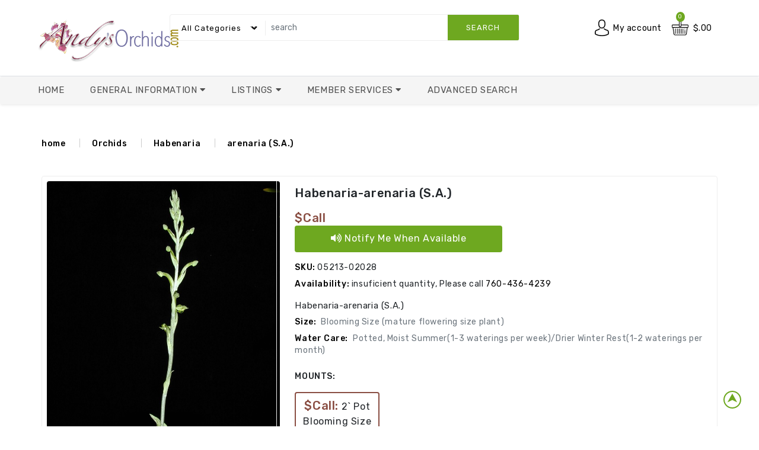

--- FILE ---
content_type: text/html
request_url: https://andysorchids.com/pictureframe.asp?picid=5213
body_size: 20736
content:
<!DOCTYPE html>
<html class="" lang="en">
   <head>
        <title>Andy's Orchids'</title>
        <meta charset="utf-8" />
        <meta name="viewport" content="width=device-width, initial-scale=1.0"/>
        <meta name="description" content= "Andy's Orchids cultivates exceptional-quality orchid species, and our shipping guarantees a safe arrival." />
        <!-- Favicon -->
        <link rel="shortcut icon" type="image/x-icon" href="assets/img/fab/Favicon.ico">
        <link rel="apple-touch-icon" sizes="57x57" href="assets/img/fab/apple-touch-icon-57x57.png">
        <link rel="apple-touch-icon" sizes="60x60" href="assets/img/fab/apple-touch-icon-60x60.png">
        <link rel="apple-touch-icon" sizes="72x72" href="assets/img/fab/apple-touch-icon-72x72.png">
        <link rel="apple-touch-icon" sizes="76x76" href="assets/img/fab/apple-touch-icon-76x76.png">
        <link rel="apple-touch-icon" sizes="114x114" href="assets/img/fab/apple-touch-icon-114x114.png">
        <link rel="apple-touch-icon" sizes="120x120" href="assets/img/fab/apple-touch-icon-120x120.png">
        <link rel="apple-touch-icon" sizes="144x144" href="assets/img/fab/apple-touch-icon-144x144.png">
        <link rel="apple-touch-icon" sizes="152x152" href="assets/img/fab/apple-touch-icon-152x152.png">
        <link rel="apple-touch-icon" sizes="180x180" href="assets/img/fab/apple-touch-icon-180x180.png">
        <link rel="icon" type="image/png" href="assets/img/fab/favicon-32x32.png" sizes="32x32">
        <link rel="icon" type="image/png" href="assets/img/fab/favicon-194x194.png" sizes="194x194">
        <link rel="icon" type="image/png" href="assets/img/fab/android-chrome-192x192.png" sizes="192x192">
        <link rel="icon" type="image/png" href="assets/img/fab/favicon-16x16.png" sizes="16x16">     
        <link rel="manifest" href="/manifest.json">
        <link rel="mask-icon" href="assets/img/fab/safari-pinned-tab.svg" color="#5bbad5">
        <meta name="msapplication-TileColor" content="#ffc40d">
        <meta name="msapplication-TileImage" content="assets/img/fab/mstile-144x144.png">
        <meta property="og:url" content="https://andysorchids.com/default.asp" />
        <meta property="og:type" content="website" />
        <meta property="og:title" content="Andy's Orchids - Species Specialist... seriously!" />
        <meta property="og:description" content="Thousands of beautiful and rare orchids. One of the world's most complete Collections of orchid species" />
        <meta property="og:image" content="http://andysorchids.com/assets/img/fab/logofacebook_1200x627.png" />

        <!-- bootstrap min-->
        <link rel="stylesheet" type="text/css" href="assets/css/bootstrap.min.css"/>
        <!-- fontawesome -->
        <link rel="stylesheet" type="text/css" href="assets/css/all.min.css" />
        <!--<link rel="stylesheet" type="text/css" href="assets/css/fontawesome.min.css" />-->
        <!-- OwlCarousel2 -->
        <link rel="stylesheet" type="text/css" href="assets/css/owl.carousel.css"/>
        <!-- animate -->
        <link rel="stylesheet" type="text/css" href="assets/css/animate.min.css"/>
        <link rel="stylesheet" type="text/css" href="assets/css/media.css"/>
        <!-- style -->
        <link rel="stylesheet" type="text/css" href="assets/css/style.css"/>
        <!-- responsive -->
        <link rel="stylesheet" type="text/css" href="assets/css/responsive.css"/>
        <!-- googleapis -->
        <link rel="preconnect" href="https://fonts.gstatic.com"/>
        <link href="https://fonts.googleapis.com/css2?family=Rubik:wght@300;400;500;600;700;800&display=swap" rel="stylesheet"/> 
        <!-- Andys
        <link rel="stylesheet" type="text/css" href="assets/css/default.css"/> -->
        <script type="application/ld+json">
            {
                "@context": {
                    "@vocab": "http://schema.org/"
                },
                "@graph": {
                    "@id": "https://andysorchids.com/",
                    "@type": "Organization",
                    "name": "Andy's Orchids",
                    "legalname": "Andy's Orchids, Inc",
                    "url": "https://andysorchids.com/",
                    "logo": "https://andysorchids.com/images/logo2.png",
                    "description": "Thousands of beautiful and rare orchids. One of the world's most complete Collections of orchid species",
                    "areaServed": [
                        {
                            "@type": "Country",
                            "name": "United States",
                            "sameAs": "https://en.wikipedia.org/wiki/United_States"
                        },
                        {
                            "@type": "Country",
                            "name": "PR",
                            "sameAs": "https://en.wikipedia.org/wiki/Puerto_Rico"
                        },
                        {
                            "@type": "Country",
                            "name": "VI",
                            "sameAs": "https://en.wikipedia.org/wiki/United_States_Virgin_Islands"
                        }
                    ],
                    "address": {
                        "@type": "PostalAddress",
                        "streetAddress": "734 Ocean View Ave.",
                        "addressLocality": "Encinitas",
                        "addressRegion": "CA",
                        "postalCode": "92024",
                        "addressCountry": "US"
                    },
                    "contactPoint": {
                        "@type": "ContactPoint",
                        "@id": "https://andysorchids.com/contact.asp",
                        "telephone": "+17604364239",
                        "email": "info@andysorchids.com",
                        "contactType": "Customer Service",
                        "availableLanguage": "en"
                    },
                    "sameAs": [
                        "https://www.facebook.com/andysorchids",
                        "https://www.instagram.com/andysorchids",
                        "https://www.youtube.com/channel/UC5KucCVxt1XoX5ETIYyTs6g"
                    ]
                }
            }

        </script>

        <meta name="keywords" content="Orchids, Orchid Supplies, Orchid species, orchid genus:Habenaria, orchid species:arenaria (S.A.), orchid origination:South Africa" />
        <link href="https://andysorchids.com/pictureframe.asp?picid=5213" rel="canonical" />

        <script type="application/ld+json">
        {
            "@context": "https://schema.org",
            "@type": "Product",
            "@id": "https://andysorchids.com?q=05213",  
            "name": "Habenaria-arenaria (S.A.)",
            "image": "http://andysorchids.com/images/species/5213Med.jpg",
            "description": "orchid species:Genus;Habenaria.  species;arenaria (S.A.). indigenous to;South Africa.  Habenaria-arenaria (S.A.)",
            "sku": "05213-02028",
            "mpn": "05213-02028",
            "brand": {
                "@type": "Organization",
                "name": "Andy's Orchids, Inc."
            },
            "offers": {
                "@type": "Offer",
                "url": "https://andysorchids.com/pictureframe.asp?picid=05213",
                "priceCurrency": "USD",
                "price": "28.00",
                "priceValidUntil": "2026-1-9",
                "itemCondition": "http://schema.org/NewCondition",
                "availability": "https://schema.org/InStock",
                "seller": {
                    "@type": "Organization",
                    "name": "Andy's Orchids, Inc."
                }
            }
        }
        </script>
        <link rel="stylesheet" type="text/css" href="assets/css/jquery-ui.min.css"/>

   </head>
<body>


<section>
    <!-- cart-model -->
    <div class="modal fade" id="cart_model" tabindex="-1" aria-hidden="true">
        <div class="modal-dialog ">
            <div class="modal-content">
                <div class="modal-header">
                    <div class="modal-title f_13 font-weight-bolder">Product successfully added to your shopping cart</div>
                    <button type="button" class="close" data-dismiss="modal" aria-label="Close">
                        <span aria-hidden="true">&times;</span>
                    </button>
                </div>
                <div class="modal-body">
                    <div class="row">
                        <div class="col-sm-4 col-xs-12 mb-3  ">
                            <img src="" class="fst-image mx-auto d-block img-fluid border rounded" alt="addedproduct" id="modcartimg">
                        </div>
                        <div class="col-sm-8 col-xs-12 ">
                            <h6 class="font-weight-bolder"><span id="modcarttitle"></span></h6>
                            <div class="font-weight-bolder pb-1">$<span id="modcartprice"></span></div>
                            <div class="font-weight-bolder f_13 pb-1">Mount: <span id="modcartmount"></span></div>
                            <div class="font-weight-bolder f_13 pb-1">Size: <span id="modcartsize"></span></div>
                            <div class="font-weight-bolder f_13 pb-1">Qty: <span id="modcartqty"></span></div>
                        </div>
                    </div>
                    <div class="row">
                        <div class=" col-12 ">
                            <div class="border rounded final_payment">
                                <div class="card-body  border-bottom">
                                    <p class="text-muted" id="modcarttqty">0 items</p>
                                    <div>
                                        <span class="font-weight-bolder">Subtotal</span>
                                        <span class="float-right font-weight-bolder" id="modcartsubt"></span>
                                    </div>
                                    <div>
                                        <span class="font-weight-bolder">Shipping</span>
                                        <span class="float-right font-weight-bolder" id="modcartShippingCost"></span>
                                    </div>
                                    <div>
                                        <span class="font-weight-bolder">Tax()</span>
                                        <span class="float-right font-weight-bolder" id="modcartTaxTotal"></span>
                                    </div>
                                    <div id="modcartdivdisc" style="display:none;">
                                        <span class="font-weight-bolder">Discounts</span>
                                        <span class="float-right font-weight-bolder" id="modcartDiscounts"></span>
                                    </div>
                                   <div class="card-body ">
                                      <div>
                                         <span class="font-weight-bolder ">Total</span>
                                         <span class="float-right font-weight-bolder " id="modcarttot"></span>
                                      </div>
                                   </div>
                                 <div>
                             </div>
                        </div>
                            </div>
                        </div>
                    </div>
                </div>
                <div class="modal-footer">
                    <a class="btn btn-primary mt-2 f_13 px-3 py-2 rounded" data-dismiss="modal">close</a>
                    <a href="cart.asp" class="btn btn-primary mt-2 f_13 px-3 py-2 rounded">View Cart</a>
                </div>
            </div>
        </div>
    </div>
    <!-- cart_model -->
    <!-- eye-model -->
    <div class="modal fade" id="eye_model" tabindex="-1" aria-hidden="true">
        <div class="modal-dialog modal-lg  modal-dialog-centered">
            <div class="modal-content">
                <div class="modal-header">
                    <button type="button" class="close" data-dismiss="modal" aria-label="Close">
                        <span aria-hidden="true">&times;</span>
                    </button>
                </div>
                <div class="modal-body">
                    <div class="row">
                        <div class="col-sm-5 col-12">
                            <a href="#" id="modeyehlnk1" >
                                <img src="assets/img/product/product_13.jpg" class="fst-image mx-auto d-block img-fluid border rounded" alt="product_13" id="modeyehimg">
                            </a>
                        </div>
                        <div class="col-sm-7 col-12">
                            <h5 class="border-bottom me_name" id="modeyehtitle">Epidendrum-Species Aff Marsupiale</h5>
                            <div class="font-weight-bolder border-bottom me_price"><span id="modeyehretl">$19.12</span></div>
                            <div class="my-2 border-bottom me_des"><span id="modeyehlin1">line one</span></div>
                            <div class="my-2 border-bottom me_des"><span id="modeyehlin2">line two</span></div>
                            <div><span><a class="btn btn-primary primary mt-3" onclick="" id="modeyebadd">add to cart</a></span></div>
                            <div class="my-2 border-bottom me_des"><a href="#" id="modeyehlnk2">Details</a></div>
                        </div>
                    </div>
                </div>
            </div>
        </div>
    </div>
    <!-- eye_model -->
    <!-- compare-model -->
    <div class="modal fade" id="compare_model" tabindex="-1" aria-hidden="true">
        <div class="modal-dialog modal-lg  modal-dialog-centered">
            <div class="modal-content ">
                <div class="modal-header">
                    Compare Items
                    <button type="button" class="close" data-dismiss="modal" aria-label="Close">
                        <span aria-hidden="true">&times;</span>
                    </button>
                </div>
            <div class="modal-body">
                <img src="assets/img/andypicks.png" alt="andy's picks" style="height:59px;width:60px;"/>
                <h5>Compare list updated!</h5>
                <p class="text-muted font-weight-bolder">Product successfully added for product comparison!</p>
            </div>
            <div class="modal-footer">
                <a href="compare.asp" class="btn btn-primary">Go to Compare</a>
            </div>
            </div>
        </div>
    </div>
    <!-- compare_model -->
    <!-- heart-model -->
    <div class="modal fade" id="heart_model" tabindex="-1" aria-hidden="true" aria-labelledby="added to wishlist">
        <div class="modal-dialog modal-dialog-centered">
            <div class="modal-content ">
                <div class="modal-header">
                    <button type="button" class="close" data-dismiss="modal" aria-label="Close">
                        <span aria-hidden="true">&times;</span>
                    </button>
                </div>
                <div class="modal-body text-center">
                    <p class="checked"></p>
                    <p class="text-muted font-weight-bolder">your wishlist has been updated.</p>
                    <div class="text-danger font-weight-bolder"><a href="wishlist.asp">Go to wishlist</a></div>
                </div>
            </div>
        </div>
    </div>
    <!-- heart_model -->
    <!-- add to wishlist -->
    <div class="modal fade" id="wish_model" tabindex="-1" aria-labelledby="add to wishlist" aria-hidden="true">
        <div class="modal-dialog modal-lg modal-dialog-centered">
            <div class="modal-content">
                <div class="modal-header">
                    <button type="button" class="close" data-dismiss="modal" aria-label="Close">
                        <span aria-hidden="true">&times;</span>
                    </button>
                </div>

                <div class="modal-body">
                    <img src="assets/img/andypicks.png" alt="andy's picks" style="height:59px;width:60px;"/>Please login to add products to your wishlist(s)
                </div>
                <div class="modal-footer">
                    
                    <a href="login.asp?t=l&nxturl=/pictureframe.asp?picid=5213" class="btn btn-primary">Sign In</a>
                    <a href="login.asp?t=r&nxturl=/pictureframe.asp?picid=5213" class="btn btn-primary">Register</a>
                </div>

            </div>
        </div>
    </div>
    <!-- add to wishlist -->
    <!-- ask about product -->
    <div class="modal fade" id="question_Modal" tabindex="-1" aria-labelledby="exampleModalLabel" aria-hidden="true">
        <div class="modal-dialog">
            <div class="modal-content">
                <div class="modal-header">
                    <h5 class="modal-title " id="exampleModalLabel">Product Information Request</h5>
                    <button type="button" class="close" data-dismiss="modal" aria-label="Close">
                        <span aria-hidden="true">&times;</span>
                    </button>
                </div>

                <div class="modal-body">
                    <img src="assets/img/andypicks.png" alt="andy's picks" style="height:59px;width:60px;"/>Please sign in for product inquiries
                </div>
                <div class="modal-footer">
                    <a href="login.asp?t=l&nxturl=/pictureframe.asp?picid=5213" class="btn btn-primary">Sign In</a>
                    <a href="login.asp?t=r&nxturl=/pictureframe.asp?picid=5213" class="btn btn-primary">Register</a>
                </div>

            </div>
        </div>
    </div>
    <!-- ask about product -->
    <!-- Message -->
    <div class="modal fade" id="mssg_model" tabindex="-1" aria-labelledby="warning" aria-hidden="true">
        <div class="modal-dialog modal-lg modal-dialog-centered">
            <div class="modal-content">
                <div class="modal-header">
                    <button type="button" class="close" data-dismiss="modal" aria-label="Close">
                        <span aria-hidden="true">&times;</span>
                    </button>
                </div>
                <div class="modal-body">
                    <img src="assets/img/andypicks.png" alt="andy's picks" style="height:59px;width:60px;"/>
				 <span id='modmssg'></span>
                </div>
                <div class="modal-footer">
                    <a class="btn btn-primary mt-2 f_13 px-3 py-2 rounded" data-dismiss="modal">close</a>
                </div>
            </div>
        </div>
    </div>
    <!-- Message -->
    <!-- sign-model -->
    <div class="modal fade" id="sign_model" tabindex="-1" aria-hidden="true">
        <div class="modal-dialog modal-lg  modal-dialog-centered">
            <div class="modal-content">
                <div class="modal-header">
                    <button type="button" class="close" data-dismiss="modal" aria-label="Close">
                        <span aria-hidden="true">&times;</span>
                    </button>
                </div>
                <div class="modal-body">
                    <div class="row">
                        <div class="col-sm-5 col-12">
                            <a href="#" id="modsgnhlnk1" >
                                <img src="images/species/6106lrg.jpg" class="fst-image mx-auto d-block img-fluid border rounded" alt="product_13" id="modsgnhimg">
                            </a>
                        </div>
                        <div class="col-sm-7 col-12">
                            <h5 class="border-bottom me_name" id="modsgnhtitle">Epidendrum-Species Aff Marsupiale</h5>
                            <div class="font-weight-bolder border-bottom me_price"><span id="modsgnhretl">$19.12</span></div>
                            <div class="my-2 border-bottom me_des"><span id="modsgnhlin1">line one</span></div>
                            <div class="my-2 border-bottom me_des"><span id="modsgnhlin2">line two</span></div>
                            <div><span><a class="btn btn-primary primary mt-3" onclick="" id="modsgnbadd">add to cart</a></span></div>
                            <div class="my-2 border-bottom me_des"><a href="#" id="modsgnhlnk2">Details</a></div>
                        </div>
                    </div>
                </div>
                <div class="modal-footer">
                    <a href="login.asp?t=l&nxturl=/pictureframe.asp?picid=5213" class="btn btn-primary">Sign In</a>
                    <a href="login.asp?t=r&nxturl=/pictureframe.asp?picid=5213" class="btn btn-primary">Register</a>
                </div>
            </div>
        </div>
    </div>
    <!-- eye_model -->

</section>

    <div class="preloader"></div>
    <!-- header area -->
    <header>
        <!-- topbar-outer py-2 border-bottom<-->
        <!-- second row -->
        <div class="header-top py-4 border-bottom sticky-md-top">
            <div class="header-top-container">
                <div class="row header_row">
                    <div class="col-xl-2 col-lg-2 col-6  head-logo pl-md-0">
                        <div class="text-start header-top-left pt-2"><a href="default.asp"><img src="assets/img/logo.png" class="img-responsive img" alt="logo"></a></div>
                    </div>
                    <!-- col-xl-2 col-lg-2 col-md-2 col-sm-3 head-logo -->
                    <div class="col-xl-10 col-lg-10 col-6  head-search">
                        <div class="d-flex navbar">
                            <div class="input-class text-start col-xl-8 col-lg-7 col-md-12  ">
                                <div class="between-header border border-danger rounded mb-0 head-left">
                                    <form action="quicksearch.asp?frse=hd" method='post' id='freSearch' name='freSearch' role="search">
                                    <select class="select-menu form-select " id="hdFamily" name="hdFamily"> 
                                        <option value="Any">all categories</option>
                                        <option value="Orchids">Orchids</option>
                                        <option value="Plants">Other Plants</option>
                                        <option value="Supplies">Supplies</option>
                                    </select>
                                    <div class="input-group">
                                        <input type="text" placeholder="search" class="form-control" aria-label="search" aria-describedby="button-addon2" id='hdsearch' name='hdsearch' >
                                        <div class="input-group-btn">
                                            <button type="submit" class="btn btn-danger text-uppercase font-weight-normal">search</button>
                                        </div>
                                    </div>
                                    </form>
                                </div>
                                <!-- between-header text-start col-sm-8 head-left border border-danger rounded mb-0 -->
                            </div>
                            <div class="col-xl-4 col-lg-5 head-right text-right">
                                <ul class="top_cart">
                                    <li class="dropdown right1 md_acc md_acco">
                                       <span class="account-block"></span>
                                        <a class="my_account"

                                           
                                            href="/login.aspx?t=l&nxturl=/pictureframe.asp?picid=5213">My account
                                           
                                        <span class="dropdown-toggle" role="menu" data-toggle="dropdown" aria-haspopup="true" aria-expanded="false"></span>                                          
                                           </a>

                                       <span class="dropdown-menu r_menu dropdown-menu-right">

                                           <a class="dropdown-item font-weight-bolderer" href="login.asp?t=l&nxturl=/pictureframe.asp?picid=5213">Login</a>
                                           <a class="dropdown-item font-weight-bolderer" href="login.asp?t=r&nxturl=/pictureframe.asp?picid=5213">Register</a>

                                       </span>
                                   </li>
                                    <!--<li class="d-lg-none d-md-inline-block user">
                                    <div class="head_ border rounded bg-white text-start">
                                       <a class=" md_login" href="#"></a>
                                    </div>
                                    </li> -->

                                    <li class="dropdown d-inline-block my-cart md_acco">
                                        <a href="cart.asp" class="cart-qty">
                                            <span class="cart-contents"></span>
                                            <span class="d-lg-inline-block d-md-none d-sm-none d-none align-middle font-weight-bolderer"></span>
                                            <span class="price_cart d-md-inline-block align-middle font-weight-bolderer" id="hedcartqty">0</span>
                                        </a>
                                 <!--       <a href="cart.asp" class="cart-qty"> -->
                                            <span class="dropdown-toggle Price-amount" role="menu" data-toggle="dropdown" aria-haspopup="true" aria-expanded="false" id="hedcarttot">
                                                $.00
                                            </span>
                                 <!--       </a>    -->

                                    </li>
                                </ul>
                            </div>
                            <!-- col-sm-4 head-right text-right -->
                        </div>
                        <!-- row -->
                    </div>
                    <!-- col-xl-10 col-lg-10 col-md-10 col-sm-12 col-12 head-search -->
                </div>
                <!-- row -->
            </div>
            <!--  container  -->
        </div>
        <!-- header-top py-4 border-bottom-->
        <!-- third row -->
        <!-- third row -->
        <div class="header_bottom shadow-sm rounded d-md-none d-sm-none d-none d-lg-block">
            <div class="">
                <div class="row">
                    <div class="col-lg-12 text-start">
                        <ul class="main-menu navbar">
                            <li><a href="default.asp">Home</a></li>
                            <li>
                                <a class="dropdown-toggle" href="#" role="button" data-toggle="dropdown" aria-expanded="false">General Information&nbsp;<span class="float-right"><i class="fa fa-caret-down"></i></span></a>
                                <ul class="dropdown-menu all-page-drop">
                                     <li><a class="dropdown-item font-weight-bolderer" href='AndysShop.asp'>Shopping OnLine</a></li>
                                     <li><a class="dropdown-item font-weight-bolderer" href='ordrinfo.asp'>Order Information</a></li>
                                     <li><a class="dropdown-item font-weight-bolderer" href='tagkey.asp'>Tag Key</a></li>
                                     <li><a class="dropdown-item font-weight-bolderer" href='events.asp'>Events Calendar</a></li>
                                     <li><a class="dropdown-item font-weight-bolderer" href='contact.asp'>How to reach us</a></li>
                                     <li><a class="dropdown-item font-weight-bolderer" href='Andytips.asp'>Cultural Tips</a></li>
                                     <li><a class="dropdown-item font-weight-bolderer" href='emplist.asp'>Job Opportunities</a></li>
                                </ul>
                            </li>
                            <li class="dropdown mega_menu m1 level-1 font-weight-bolderer">
                                <a class="dropdown-toggle" href="#" role="button" data-toggle="dropdown" aria-expanded="false">Listings&nbsp;<span class="float-right"><i class="fa fa-caret-down"></i></span></a>
                                <ul class="dropdown-menu">
                                    <li>
                                        <ul class="row mx-0">
                                            <li class="mg_menu col-lg-4 col-md-12 ">
                                                <ul>
                                                    <li><a class="dropdown-item font-weight-bolderer" href='genlist.asp'>Genus List</a></li>
                                                    <li><a class="dropdown-item font-weight-bolderer" href="category.asp">Top Categories</a></li>
                                                    <li><a class="dropdown-item font-weight-bolderer" href="bestsellers.asp">Best Sellers</a></li>
                                                    <li><a class="dropdown-item font-weight-bolderer" href='specials.asp'>Great Specials</a></li>
                                                </ul>
                                            </li>
                                            <li class="mg_menu col-lg-4 col-md-12">
                                                <ul>
                                                    <li><a class="dropdown-item font-weight-bolderer" href="searchresults.asp?fragrant=1">Fragrant</a></li>
                                                    <li><a class="dropdown-item font-weight-bolderer" href='searchresults.asp?miniature=1'>Miniatures</a></li>
                                                    <li><a class="dropdown-item font-weight-bolderer" href="searchresults.asp?Easy_Grower=1">Easy Growers</a></li>
                                                    <li><a class="dropdown-item font-weight-bolderer" href='compare.asp'>Compare Items</a></li>
                                                </ul>
                                            </li>

                                        </ul>
                                    </li>
                                </ul>
                            </li>
                            <li>
                                <a class="dropdown-toggle" href="#" role="button" data-toggle="dropdown" aria-expanded="false">Member Services&nbsp;<span class="float-right"><i class="fa fa-caret-down"></i></span></a>
                                <ul class="dropdown-menu all-page-drop">  
                                      <li><a class="dropdown-item font-weight-bolderer" href='MaintInfo.asp'>My Profile</a></li>                                   
                                     <li><a class="dropdown-item font-weight-bolderer" href='orderlist.asp'>Order Status</a></li>
                                     <li><a class="dropdown-item font-weight-bolderer" href='Wishlist.asp'>My Wishlists</a></li>
                                     <li><a class="dropdown-item font-weight-bolderer" href='wishfind.asp'>Find a Wish</a></li>
                                </ul>
                            </li>

                            <li><a href="powersearch.asp">Advanced Search</a></li>

                        </ul>
                    </div>
                    <!-- col-lg-12 text-start -->
                </div>
                <!-- row -->
            </div>
            <!-- container  -->
        </div>
        <!-- header_bottom shadow-sm rounded  -->
    </header>
    <!-- header -->
    <!-- header area end -->

    <!-- vertical menu and slider -->
    <div id="home_vertical_menu" class="menu_slider ">
        <div class="row ">
            <div class="col-lg-3 vertical_menu ">
                <div class="v_menu bg-white rounded">
                    <div class="cat_menu bg-warning rounded-top"><a href="#" class="pe-auto text-uppercase d-md-none d-sm-none d-none d-lg-block font-weight-bolder"><i class="fas fa-bars"></i>all categories</a></div>
                    <div class="navbar-header d-xl-none d-lg-none">
                        <button type="button" class="btn-navbar navbar-toggle" onclick="openNav()" data-toggle="collapse" data-target=".navbar-ex1-collapse"><i class="fas fa-bars" style="font-size:24px"></i></button>
                    </div>
                    <div id="mySidenav" class="sidenav  ">
                        <div class="close-nav d-xl-none d-lg-none">
                            <span class="categories"><i class="fa fa-bars"></i>&nbsp;Menu</span>
                            <a href="javascript:void(0)" class="closebtn pull-right" onclick="closeNav()"><i class="fas fa-times"></i></a>
                        </div>
                        <ul class="vertical_main_menu h_menu navbar navbar-nav">
                            <li><a href="default.asp"><div><i class="fas fa-home"></i>&nbsp;Home<span class="float-right"><i class="fa fa-caret-right"></i></span></div></a></li>
                            <li><a href="powersearch.asp"><div><i class="fas fa-search-plus"></i>&nbsp;Advanced Search<span class="float-right"><i class="fa fa-caret-right"></i></span></div></a></li>
                            <li>
                                <a class="dropdown-toggle" role="button" data-toggle="dropdown" data-bs-toggle="dropdown" aria-expanded="false">
                                   <div><i class="fas fa-info float-left"></i>&nbsp;General Information<i class="fa fa-caret-down float-right"></i></div>
                                </a>
                                <ul class="dropdown-menu">
                                     <li><a class="dropdown-item font-weight-bolderer" href='AndysShop.asp'>Shopping OnLine</a></li>
                                     <li><a class="dropdown-item font-weight-bolderer" href='ordrinfo.asp'>Order Information</a></li>
                                     <li><a class="dropdown-item font-weight-bolderer" href='tagkey.asp'>Tag Key</a></li>
                                     <li><a class="dropdown-item font-weight-bolderer" href='events.asp'>Events Calendar</a></li>
                                     <li><a class="dropdown-item font-weight-bolderer" href='contact.asp'>How to reach us</a></li>
                                     <li><a class="dropdown-item font-weight-bolderer" href='Andytips.asp'>Cultural Tips</a></li>
                                     <li><a class="dropdown-item font-weight-bolderer" href='emplist.asp'>Job Opportunities</a></li>
                                </ul>
                            </li>
                            <li class="dropdown mega_menu level-1 font-weight-bolderer">
                                <a class="dropdown-toggle" role="button" data-toggle="dropdown" data-bs-toggle="dropdown" aria-expanded="false"><div><i class="fas fa-list"></i>&nbsp;Listings&nbsp;<span class="float-right mt-1"><i class="fa fa-caret-down"></i></span></div></a>
                                <ul class="dropdown-menu">
                                        <li><a class="dropdown-item font-weight-bolderer border-bottom" href='genlist.asp'>Genus List</a></li>
                                        <li><a class="dropdown-item font-weight-bolderer" href="category.asp">Top Categories</a></li>
                                        <li><a class="dropdown-item font-weight-bolderer" href="bestsellers.asp">Best Sellers</a></li>
                                        <li><a class="dropdown-item font-weight-bolderer" href='specials.asp'>Great Specials</a></li>

                                        <li><a class="dropdown-item font-weight-bolderer" href='searchresults.asp?fragrant=1'>Fragrant</a></li>
                                        <li><a class="dropdown-item font-weight-bolderer" href='searchresults.asp?miniature=1'>Miniatures</a></li>
                                        <li><a class="dropdown-item font-weight-bolderer border-bottom" href="searchresults.asp?easy_grower=1">Easy Growers</a></li>
                                        <li><a class="dropdown-item font-weight-bolderer" href='compare.asp'>Compare Items</a></li>
                                </ul>
                            </li>
                            <li>
                                <a class="dropdown-toggle" role="button" data-toggle="dropdown" data-bs-toggle="dropdown" aria-expanded="false"><div><i class="fas fa-user-cog"></i>&nbsp;Member Services&nbsp;<span class="float-right"><i class="fa fa-caret-down"></i></span></div></a>
                                <ul class="dropdown-menu all-page-drop">        
                                     <li><a class="dropdown-item font-weight-bolderer" href='MaintInfo.asp'>My Profile</a></li>                                    
                                     <li><a class="dropdown-item font-weight-bolderer" href='orderlist.asp'>Order Status</a></li>
                                     <li><a class="dropdown-item font-weight-bolderer" href='Wishlist.asp'>My Wishlists</a></li>
                                     <li><a class="dropdown-item font-weight-bolderer" href='wishfind.asp'>Find a Wish</a></li>
                                </ul>
                            </li>

                        </ul>
                    </div>
                </div>
                <!-- v_menu bg-white rounded -->
            </div>
        </div>
        <!-- row -->
    </div>
    <!-- container mt-4 -->
    <!-- vertical menu and slider end -->

    <!-- shipping -->
    <div class="modal fade" id="shippingModal" tabindex="-1" aria-hidden="true">
        <div class="modal-dialog modal-lg  modal-dialog-centered">
            <div class="modal-content ">
                <div class="modal-header">
                    A Word About Shipping
                    <button type="button" class="close" data-dismiss="modal" aria-label="Close"><span aria-hidden="true">&times;</span></button>
                </div>
            <div class="modal-body">
                <img src="assets/img/andypicks.png" alt="andy's picks" style="height:59px;width:60px;"/>
                    <ul>
                        <li>We only ship to the U.S. and its territories.</li>
                        <li>Hawaii customers - include import permit, and add $35 for phyto certificate.</li>
                        <li>Orders destined for Alaska, Hawaii, Puerto Rico and other U.S. territories please call 760-436-4239 or email us at 
                            <a href="mailto:CustomerService@Andysorchids.com">CustomerService@Andysorchids.com</a> for further details as shipping charges and methods will vary. 
                            We generally use USPS to ship orders to these destinations.</li>
                    </ul>

            </div>
            <div class="modal-footer">
                <a class="btn btn-primary mt-2 f_13 px-3 py-2 rounded" data-dismiss="modal">close</a>
            </div>

            </div>
        </div>
    </div>
    <!-- shipping -->
    <!-- Notify me when available -->
    <div id="NotifyModal" class="modal fade" role="dialog" tabindex="-1">
        <div class="modal-dialog modal-lg modal-dialog-centered" role="document">
            <div class="modal-content">
                <div class="modal-header">
                    <h4 class="font-weight-bold"><img src="assets/img/andypicks.png" alt="andy's picks" style="height:59px;width:60px;"/>Notify Me When Available</h4>
                    <button type="button" class="close" data-dismiss="modal" aria-label="Close"><span aria-hidden="true">&times;</span></button>
                </div>

                <div class="modal-body">
                    Please login for notifications of item availability.
                </div>
                <div class="modal-footer">
                    <a href="login.asp?t=l&nxtURL=pictureframe.asp%3FPicId=5213" class="btn btn-primary">Sign In</a>
                    <a href="login.asp?t=r&nxtURL=pictureframe.asp%3FPicId=5213" class="btn btn-primary">Register</a>
                </div>

<!--                <div class="modal-footer">
                    <a class="btn btn-primary mt-2 f_13 px-3 py-2 rounded" data-dismiss="modal">close</a>
                </div>-->
            </div>
        </div>
    </div>
    <!-- Notify me when available -->
    <div class="modal fade" id="NotDoneModal" tabindex="-1" aria-hidden="true">
        <div class="modal-dialog modal-lg  modal-dialog-centered">
            <div class="modal-content ">
                <div class="modal-header">
                    Notify Me When Available
                    <button type="button" class="close" data-dismiss="modal" aria-label="Close"><span aria-hidden="true">&times;</span></button>
                </div>
            <div class="modal-body">
                <img src="assets/img/andypicks.png" alt="andy's picks" style="height:59px;width:60px;"/>
                    <ul>
                        <li>Your request has been noted. We'll be in touch.</li>
                        <li>Thank you.</li>
                    </ul>

            </div>
            <div class="modal-footer">
                <a class="btn btn-primary mt-2 f_13 px-3 py-2 rounded" data-dismiss="modal">close</a>
            </div>
            </div>
        </div>
    </div>
    <!-- Miniature -->
    <div class="modal fade" id="Miniature_modal" tabindex="-1" aria-labelledby="warning" aria-hidden="true">
        <div class="modal-dialog modal-lg modal-dialog-centered">
            <div class="modal-content">
                <div class="modal-header">
                    <button type="button" class="close" data-dismiss="modal" aria-label="Close">
                        <span aria-hidden="true">&times;</span>
                    </button>
                </div>
                <div class="modal-body">
                    <img src="assets/img/andypicks.png" alt="explanation" style="height:59px;width:60px;"/>
				    <span>
                        <br />In the world of orchids, "miniature" refers to varieties that are smaller in size compared to standard orchids. This can apply to the overall size of the plant, as well as the size of its flowers. Miniature orchids are often characterized by their compact growth, which makes them ideal for small spaces or for enthusiasts who want to grow multiple orchids without requiring a lot of room.<br/>For example, miniature Phalaenopsis orchids are popular because they retain the same beautiful flowers and characteristics of standard Phalaenopsis orchids but in a more compact form. Their leaves, stems, and blooms are all smaller, yet they still offer a striking display.<br/>Whether you're an experienced orchid grower or just getting started, miniature orchids are a delightful and manageable addition to any collection.
				    </span>
                </div>
                <div class="modal-footer">
                    <a class="btn btn-primary mt-2 f_13 px-3 py-2 rounded" data-dismiss="modal">close</a>
                </div>
            </div>
        </div>
    </div>
    <!-- Miniature -->
    <!-- Fragrant -->
    <div class="modal fade" id="Fragrant_modal" tabindex="-1" aria-labelledby="warning" aria-hidden="true">
        <div class="modal-dialog modal-lg modal-dialog-centered">
            <div class="modal-content">
                <div class="modal-header">
                    <button type="button" class="close" data-dismiss="modal" aria-label="Close">
                        <span aria-hidden="true">&times;</span>
                    </button>
                </div>
                <div class="modal-body">
                    <img src="assets/img/andypicks.png" alt="explanation" style="height:59px;width:60px;"/>
				    <span>
                        <br />When an orchid is described as "fragrant," it means that the orchid emits a pleasant scent. This fragrance can vary greatly in intensity and type, ranging from subtle and delicate to strong and intoxicating. Different orchid species produce a variety of fragrances, often resembling familiar scents such as citrus, vanilla, chocolate, or even spices.<br/>For instance, the Cattleya orchid is renowned for its sweet and often strong fragrance, which is why it's sometimes called the "Queen of Orchids." Another example is the Oncidium Sharry Baby, often referred to as the "chocolate orchid" because its blooms give off a delightful chocolate scent.<br />Fragrant orchids add an extra sensory dimension to the beauty of their flowers, making them a popular choice among orchid enthusiasts.
				    </span>
                </div>
                <div class="modal-footer">
                    <a class="btn btn-primary mt-2 f_13 px-3 py-2 rounded" data-dismiss="modal">close</a>
                </div>
            </div>
        </div>
    </div>
    <!-- Fragrant -->
    <!-- Easy-Grower -->
    <div class="modal fade" id="Easy-Grower_modal" tabindex="-1" aria-labelledby="warning" aria-hidden="true">
        <div class="modal-dialog modal-lg modal-dialog-centered">
            <div class="modal-content">
                <div class="modal-header">
                    <button type="button" class="close" data-dismiss="modal" aria-label="Close">
                        <span aria-hidden="true">&times;</span>
                    </button>
                </div>
                <div class="modal-body">
                    <img src="assets/img/andypicks.png" alt="explanation" style="height:59px;width:60px;"/>
				    <span>
                        <br />When an orchid is described as an "easy-grower," it means that the orchid is relatively simple to care for and maintain compared to other, more finicky varieties. Easy-grower orchids are ideal for beginners or those who may not have a lot of experience with orchid cultivation. These orchids generally have fewer specific requirements and are more forgiving of common mistakes, such as improper watering or light conditions.<br/>For example, Phalaenopsis (also known as the moth orchid) is often considered an easy-grower. It thrives in typical household conditions, does well in indirect light, and has a straightforward watering schedule. Another easy-grower is the Paphiopedilum (also known as the lady slipper orchid), which can tolerate lower light levels and has fewer pest issues.<br/>Easy-grower orchids make it easier to enjoy the beauty and elegance of these fascinating plants without the stress of demanding care routines.
				    </span>
                </div>
                <div class="modal-footer">
                    <a class="btn btn-primary mt-2 f_13 px-3 py-2 rounded" data-dismiss="modal">close</a>
                </div>
            </div>
        </div>
    </div>
    <!-- Easy-Grower -->
    <!-- Jewel -->
    <div class="modal fade" id="Jewel_modal" tabindex="-1" aria-labelledby="warning" aria-hidden="true">
        <div class="modal-dialog modal-lg modal-dialog-centered">
            <div class="modal-content">
                <div class="modal-header">
                    <button type="button" class="close" data-dismiss="modal" aria-label="Close">
                        <span aria-hidden="true">&times;</span>
                    </button>
                </div>
                <div class="modal-body">
                    <img src="assets/img/andypicks.png" alt="explanation" style="height:59px;width:60px;"/>
				    <span>
                        <br />Jewel Orchids are those revered not for their flowers, but for their stunning, intricate foliage. These orchids are often called "jewel orchids" because their leaves have unique patterns and colors that make them look like precious gems.<br/>One popular example is the Cynorkis-gibbosa with an extremely unusual flower shape and growth habit to match its fascinating color pattern or the Ludisia discolor, Its leaves are velvety with beautiful, intricate veins that can be white, pink, or gold. or the Macodes petola, whose leaves have striking, lightning-like patterns.<br/>Jewel orchids are typically grown for their decorative leaves, which can add a touch of elegance and beauty to any indoor space. They are relatively easy to care for and can thrive in low-light conditions, making them a favorite among houseplant enthusiasts.
				    </span>
                </div>
                <div class="modal-footer">
                    <a class="btn btn-primary mt-2 f_13 px-3 py-2 rounded" data-dismiss="modal">close</a>
                </div>
            </div>
        </div>
    </div>
    <!-- Jewel -->
    <!-- Vivarium -->
    <div class="modal fade" id="Vivarium_modal" tabindex="-1" aria-labelledby="warning" aria-hidden="true">
        <div class="modal-dialog modal-lg modal-dialog-centered">
            <div class="modal-content">
                <div class="modal-header">
                    <button type="button" class="close" data-dismiss="modal" aria-label="Close">
                        <span aria-hidden="true">&times;</span>
                    </button>
                </div>
                <div class="modal-body">
                    <img src="assets/img/andypicks.png" alt="explanation" style="height:59px;width:60px;"/>
				    <span>
                        <br />A "vivarium" is an enclosed environment used for keeping and raising living organisms, typically plants and animals. When it comes to orchids, a vivarium can be an ideal setting to grow certain types of orchids that thrive in controlled environments with high humidity and stable temperatures.<br/>Orchids grown in a vivarium benefit from the ability to closely control their microclimate, which can include factors such as light, temperature, humidity, and air circulation. This setup is particularly beneficial for orchids that come from tropical or subtropical regions and require specific conditions to thrive.<br/>In a vivarium, you can create a naturalistic environment that mimics the orchid`s native habitat, complete with features like:<br/>- **Misting systems**: to maintain high humidity levels.<br/>- **Artificial lighting**: to provide the right spectrum and intensity of light.<br/>- **Ventilation systems**: to ensure adequate air circulation and prevent mold or mildew.<br/>- **Natural substrates**: such as sphagnum moss, bark, or charcoal to simulate the orchid`s growing medium.<br/>Growing orchids in a vivarium can be a rewarding experience, allowing you to appreciate these beautiful plants in a setting that supports their health and growth.
				    </span>
                </div>
                <div class="modal-footer">
                    <a class="btn btn-primary mt-2 f_13 px-3 py-2 rounded" data-dismiss="modal">close</a>
                </div>
            </div>
        </div>
    </div>
    <!-- Vivarium -->
    <!-- Micro-Mini -->
    <div class="modal fade" id="Micro-Mini_modal" tabindex="-1" aria-labelledby="warning" aria-hidden="true">
        <div class="modal-dialog modal-lg modal-dialog-centered">
            <div class="modal-content">
                <div class="modal-header">
                    <button type="button" class="close" data-dismiss="modal" aria-label="Close">
                        <span aria-hidden="true">&times;</span>
                    </button>
                </div>
                <div class="modal-body">
                    <img src="assets/img/andypicks.png" alt="explanation" style="height:59px;width:60px;"/>
				    <span>
                        <br />A "micro-mini" orchid refers to an extremely small variety of orchid, even smaller than miniature orchids. These tiny orchids have compact growth habits and very small flowers and leaves. They are perfect for growers who have limited space or who want to create intricate, detailed orchid displays.<br/>One example of a micro-mini orchid is the Platystele genus. Some species in this genus have flowers that are so small they are almost microscopic! Another example is the Lepanthes genus, which includes orchids with delicate, tiny flowers and leaves that can add a unique charm to any collection.<br/>Micro-mini orchids are often favored by enthusiasts who appreciate the delicate beauty and intricate details of these diminutive plants. They can be grown in terrariums or other controlled environments where their tiny size can be showcased effectively.<br/>These little wonders can be a delightful addition to any orchid collection.
				    </span>
                </div>
                <div class="modal-footer">
                    <a class="btn btn-primary mt-2 f_13 px-3 py-2 rounded" data-dismiss="modal">close</a>
                </div>
            </div>
        </div>
    </div>
    <!-- Micro-Mini -->


    <!-- single product header area -->
<div id="single_product" class="single_product_page animate__animated animate__fadeInUp">
    <div class="sp_header bg-white p-3">
        <div class="container custom_container">
            <div class="row">
                <div class="col-12">
                    <ul>
                        <li class="d-inline-block font-weight-bolder"><a href="default.asp">home</a></li>
                        <li class="d-inline-block hr_ font-weight-bolder"><a href="genlist.asp">Orchids</a></li>
                        <li class="d-inline-block hr_ font-weight-bolder"><a href="searchresults.asp?genus=Habenaria">Habenaria</a></li>
                        <li class="d-inline-block hr_ font-weight-bolder"><a href="#">arenaria (S.A.)</a></li>
                    </ul>
                </div>
            </div>
        </div>
    </div>


    <div class="container sp_pro_container pt-2">

        <div class="row sh_page bg-white rounded border py-2">
            <div class="col-xl-4 col-lg-6 col-md-6 col-12 sp_left_product px-2">
                <div id="content" class="page-content">
                    <div class="row">
                        <div class="col-lg-12 col-md-12 col-sm-12 col-12 sp_zoom_pro mb-5">
                            <img id="zoom_03" src="images/species/5213lrg.jpg" class="rounded img-fluid js-product-cover" data-zoom-image="images/species/5213lrg.jpg" alt="Habenaria arenaria (S.A.)" />
                        </div>
                        <div class="col-lg-12 col-md-12 col-sm-12 col-12 sp_muti_pro">
                            <div id="gallery_02" class="row owl-carousel owl-theme">
                                
                            </div>
                        </div>
                    </div>
                </div>
            </div>


            <div class="col-xl-8 col-lg-6 col-md-6 col-12 sp_right_product pl-lg-3 pl-2 pr-2">
                <div class="sp_ri_leftpart">
                    <div class="sp_product_detail">
                        <h1 class=""><a >Habenaria-arenaria (S.A.)</a></h1>
                        <span>
                            <span id="f_price" class="sp_price_red font-weight-bold">$Call</span>
                            <span id="f_pricea" class="text-muted" style="text-decoration: line-through;"></span>

                            <span  id="notifmod" style="display:block;">
                                <a class="btn btn-primary primary" data-toggle="modal" data-target="#NotifyModal"><i class="fas fa-volume-up"></i>  Notify Me When Available</a></span>
                        </span>
                        <div class="sp_add_info my-3">
                            <ul>
                                <li class="sku my-2">
                                    <span class="text-uppercase font-weight-bolder tags-title">sku:</span>
                                    <span id="f_catalog">05213-02028</span>
                                </li>
                                <li class="availability my-2">
                                    <span class="font-weight-bolder tags-title">Availability:</span>
                                    <span class="p_quantity"></span>
                                    <span id="f_avail">insuficient quantity, Please call <a id="f_availa" href='tel:17604364239'>760-436-4239</a></span>
                                </li>
                            </ul>
                        </div>
                        <div class="sp_text">
                            <ul>
                                <li class="my-2" style="color: #505050;"></li>
                                <li class="my-2">Habenaria-arenaria (S.A.)</li>
                            </ul>
                        </div>
                        <div class="sp_ad_info">
                            <ul>
                                <li class="my-2">
                                    <span class="font-weight-bolder tags-title">Size:</span><span id="f_size" class="text-muted pl-2">Blooming Size (mature flowering size plant)</span>
                                </li>
                                <li class="my-2">
                                    <span class="font-weight-bolder tags-title">Water Care:</span><span><a id="f_watr" class="text-muted pl-2">Potted, Moist Summer(1-3 waterings per week)/Drier Winter Rest(1-2 waterings per month)</a></span>
                                </li>
                            </ul>
                        </div>
                        <div class="sp_color my-4">
                            <ul>
                                <li class="font-weight-bold text-uppercase my-2">Mounts:</li>
                                <li class="btn-group btn-group-toggle my-2 flex-wrap" data-toggle="buttons">
 
                                    <label class="btn white rounded active" style="border-radius: 3px; border-color:#8a4e43;">
                                        <input type="radio" name="options" onclick="mtszChange('02028',this);"
                                            data-retl="$Call" 
								            data-crtl="$Call" 
								            data-mnt="2` Pot" 
								            data-siz="Blooming Size (mature flowering size plant)" 
								            data-watr="Potted, Moist Summer(1-3 waterings per week)/Drier Winter Rest(1-2 waterings per month)" 
								            data-show="False" 
							                 checked  />
                                        <span>
										<span class="sp_price font-weight-bold" style="color:#8a4e43 !important;">$Call:</span>
										    <del class="text-muted"></del>
                                        </span>
                                        		<span>2` Pot<br />Blooming Size </span>
                                    </label>

						
                                </li>
                            </ul>
                        </div>
                        <div class="sp_about my-3">
                            <span class="sp_comn1">
                                <a href="#" class="font-weight-bolder" data-toggle="modal" data-target="#shippingModal"><i class="fas fa-box-open"></i>shipping</a></span>
                            
                        </div>
                        <div class="sp_counter">
                            <div class="sp_c_count1">
                                <div class="number">
                                    <!-- <span class="minus">-</span>
                                    <input type="text" value="1"/>
                                    <span class="plus">+</span> -->
                                    <div class="sp_counter ">
                                        <div class="input-group">
                                            <span class="input-group-btn">
                                                <button type="button" class="btn btn-default btn-number p-0" disabled="disabled" data-type="minus" data-field="quant[1]"><span class="minus">-</span></button>
                                            </span>
                                            <input type="number" name="quant[1]" id="addqty" class="form-control input-number" value="1" min="1" max="10">
                                            <span class="input-group-btn">
                                                <button type="button" class="btn btn-default btn-number p-0" data-type="plus" data-field="quant[1]"><span class="plus">+</span></button>
                                            </span>
                                        </div>
                                    </div>
                                </div>
                            </div>
                            <span class="sp_c_count2">
                                <a id="f_adc2r" class="btn btn-primary primary" 
                                     style="pointer-events: none;" >
                                    add to cart
                                </a>
                            </span>
                        </div>
                        
                        <div class="sp_about my-3">
                            <span class="sp_comp1">
                                <a href="#" id="Aadd2wish" class="font-weight-bolder " data-toggle="modal" data-target="#wish_model" data-htitle="Habenaria arenaria (S.A.)" data-hretl="$Call" data-himg="images/species/5213Med.jpg" data-hidid="2028" data-hfunc="a" data-hlin1='Mount:2` Pot' data-hlin2='Blomming Season:Undetermined' data-show_p="False" >
                                    <i class="far fa-heart"></i>ADD TO WISHLIST
                                </a>
                            </span>
                            <span class="sp_comp2">
                                <a href="#" id="Aadd2comp" class="symbol pro_compare"
                                     style="pointer-events: none;" 
                                    data-toggle="modal" data-target="#compare_model" data-htitle="Habenaria arenaria (S.A.)" 
                                    data-hretl="$28.00" 
                                    data-himg="images/species/5213Med.jpg" 
                                    data-hidid="2028" 
                                    data-hfunc="a" 
                                    data-hlin1='Mount:2` Pot' 
                                    data-hlin2='Blomming Season:Undetermined' 
                                    data-show_p="False">

                                    <i class="fas fa-tasks"></i>ADD TO COMPARE
                                </a>
                            </span>
                        </div>
                        <div class="sp_ad_info">
                            <ul>
                                <li class="my-2">
                                    <span class="font-weight-bolder tags-title">Family:</span><span class="text-muted pl-2"> Orchids</span>
                                </li>
                                <li class="my-2">
                                    <span class="font-weight-bolder tags-title">Indigenous to:</span><span><a href="#" class="text-muted pl-2"> South Africa</a></span>
                                </li>
                                <li class="my-2">
                                    <span class="font-weight-bolder tags-title">Blooming Season:</span><span><a href="#" class="text-muted pl-2"> Undetermined</a></span>
                                </li>
                                <li class="my-2">
                                    <span class="font-weight-bolder tags-title">Light Requirements:</span><span><a href="#" class="text-muted pl-2"> Shade; 500-1500 Footcandles (indirect low light,slight shadowing)</a></span>
                                </li>
                                <li class="my-2">
                                    <span class="font-weight-bolder tags-title">Temperature:</span><span><a href="#" class="text-muted pl-2"> Intermediate; 55&#176;F min. to 85&#176;F max.</a></span>
                                </li>

                                <li class="my-2">
                                    <span class="font-weight-bolder tags-title">tags:</span>
                                        <a href="#" style='display:block;' class="text-muted px-2 stayon" data-toggle="modal" data-target="#Miniature_modal"><span id="Miniature">Miniature<i class="fa fa-question"></i> </span></a>
                                        <a href="#" style='display:none;' class="text-muted px-2 stayon" data-toggle="modal" data-target="#Fragrant_modal"><span id="Fragrant">Fragrant<i class="fa fa-question"></i> </span></a>
                                        <a href="#" style='display:none;' class="text-muted px-2 stayon" data-toggle="modal" data-target="#Easy-Grower_modal"><span id="EasyGrower">EasyGrower<i class="fa fa-question"></i> </span></a>
                                        <a href="#" style='display:block;' class="text-muted px-2 stayon" data-toggle="modal" data-target="#Jewel_modal"><span id="Jewel">Jewel<i class="fa fa-question"></i> </span></a>
                                        <a href="#" style='display:none;' class="text-muted px-2 stayon" data-toggle="modal" data-target="#Vivarium_modal"><span id="Vivarium">Vivarium<i class="fa fa-question"></i> </span></a>
                                        <a href="#" style='display:none;' class="text-muted px-2 stayon" data-toggle="modal" data-target="#Micro-Mini_modal"><span id="Micro">Micro-mini<i class="fa fa-question"></i></span></a>
                                </li>
                            </ul>

                        </div>
                        <div class="sp_collapse_block my-4">
                            <div class="accordion" id="collapse_block">
                                <div class="card">
                                    <div class="card-header" id="heading_Two">
                                        <h2 class="mb-0">
                                            <button class="btn btn-link btn-block text-start collapsed" type="button" data-toggle="collapse" data-target="#collapse_Two" aria-expanded="false" aria-controls="collapse_Two">
                                                ADDITIONAL INFORMATION<span class="float-right"><i class="fas fa-angle-down"></i></span>
                                            </button>
                                        </h2>
                                    </div>
                                    <div id="collapse_Two" class="collapse" aria-labelledby="heading_Two" data-parent="#collapse_block">
                                        <div class="card-body">
                                            <ul>
                                                <li class="my-2">
                                                    <span class="font-weight-bolder tags-title">Genus:</span><span class="text-muted pl-2">Habenaria</span>
                                                </li>
                                                <li class="my-2">
                                                    <span class="font-weight-bolder tags-title">Species:</span><span class="text-muted pl-2">arenaria (S.A.)</span>
                                                </li>
                                                
                                            </ul>
                                        </div>
                                    </div>
                                </div>

                                
                            </div>
                        </div>
                    </div>
                </div>
            </div>


        </div>
        
    </div>
    <!-- single product img and detail -->
</div>
    <!-- related product -->

    <!-- related product end -->
 
    <!-- recently viewed -->
        
    <!-- recently viewed -->

       <!-- footer -->
       <div class="footer animate__animated animate__fadeInUp">


           <!-- row first_footer -->
           <div class="third_footer">
               <div class="container ">
                   <div class="th_foo">
                       <div class="row">
                           <div class="col-xl-3 col-lg-3 col-md-3 col-12 f_col">
                               <div class="fst_col">
                                   <div class="footer_title">
                                       <h5 class="text-uppercase">contact us<button class="toggle collapsed" data-toggle="collapse" data-target="#fproduct"></button></h5>
                                   </div>
                                   <div class="categorie collapse " id="fproduct">
                                       <ul class="add_row">
                                           <li>
                                               <div class="data1 add contact-ic">
                                                   <a href="#">Open by appointment Only.<br> Encinitas CA 92024</a>
                                               </div>
                                           </li>
                                           <li>
                                               <a href="tel:17604364239" class="contact-ic call_ic">(760) 436-4239</a>
                                           </li>
                                           <li>
                                               <a href="mailto:CustomerService@andysorchids.com" class="mail_f contact-ic mail_ic">CustomerService@andysorchids.com</a>
                                           </li>
                                       </ul>
                                   </div>
                               </div>
                               <div class="snd_col">
                                   <div class="footer_title">
                                       <h5 class="text-uppercase">payment<button class="toggle collapsed" data-toggle="collapse" data-target="#payment"></button></h5>
                                   </div>
                                   <div class="categorie collapse" id="payment">
                                       <ul class="foo_pay">

                                          <li class="p-3">
                                               <img src="assets/img/cc300x46bw.png" class="w-100 img-fluid" />
                                           </li>
<!-- 
                                           <li>
                                               <a href="#"><i class="fab fa-cc-mastercard fa-lg"></i></a>
                                           </li>
                                           <li>
                                               <a href="#"><i class="fab fa-cc-visa fa-lg"></i></a>
                                           </li>
                                           <li>
                                               <a href="#"><i class="fas fa-credit-card fa-lg"></i></a>
                                           </li>
                                           <li>
                                               <a href="#"><i class="fab fa-cc-paypal fa-lg"></i></a>
                                           </li>

<li><a href="#"><i class="fab fa-apple fa-2xl"></i></a></li>
<li><a href="#"><i class="fab fa-cc-visa fa-2xl"></i></a></li>
<li><a href="#"><i class="fab fa-cc-mastercard fa-2xl"></i></a></li>
<li><a href="#"><i class="fab fa-cc-amex fa-2xl"></i></a></li>
<li><a href="#"><i class="fab fa-cc-discover fa-2xl"></i></a></li>
<li><a href="#"><i class="fab fa-google-plus-square fa-2xl"></i></a></li>
<li><a href="#"><i class="fab fa-cc-paypal fa-2xl"></i></a></li>
-->
                                       </ul>
                                   </div>
                               </div>
                           </div>
                           <div class="col-xl-3 col-lg-3 col-md-3 col-12">
                               <div class="fth_col">
                                   <div class="footer_title">
                                       <h5 class="text-uppercase">information<button class="toggle collapsed" data-toggle="collapse" data-target="#fh_product"></button></h5>
                                   </div>
                                   <div class="categorie collapse" id="fh_product">
                                       <ul>
                                         <li><a href='AndysShop.asp'>Shopping OnLine</a></li>
                                         <li><a href='events.asp'>Events Calendar</a></li>
                                         <li><a href='contact.asp'>How to reach us</a></li>
                                         <li><a href='Andytips.asp'>Cultural Tips</a></li>
                                         <li><a href='emplist.asp'>Job Opportunities</a></li>
                                       </ul>
                                   </div>
                               </div>
                           </div>
                           <div class="col-xl-3 col-lg-3 col-md-3 col-12">
                               <div class="th_col">
                                   <div class="footer_title">
                                       <h5 class="text-uppercase">Listings<button class="toggle collapsed" data-toggle="collapse" data-target="#tproduct"></button></h5>
                                   </div>
                                   <div class="categorie collapse" id="tproduct">
                                       <ul>
                                            <li><a href='powersearch.asp'>Advanced search</a></li>
                                            <li><a href="bestsellers.asp">Best Sellers</a></li>
                                            <li><a href='specials.asp'>Great Specials</a></li>
                                            <li><a href="searchresults.asp?fragrant=1">Fragrant</a></li>
                                            <li><a href='searchresults.asp?miniature=1'>Miniatures</a></li>
                                            <li><a href="searchresults.asp?Easy_Grower=1">Easy Growers</a></li>
                                       </ul>
                                   </div>
                               </div>
                           </div>

                       </div>
                   </div>
               </div>
           </div>
           <!-- row first_footer -->
           <div class="fifth_footer">
               <div class="container ">
                   <div class="">
                       <div class="text-center demo_link d-block">Copyright 2026 by AndysOrchids.com under license from Chiloe Technology. All rights reserved.</div>
                       <div class="footer_bottom text-center">
                           <div class="d-flex justify-content-center">
                               <div class="social_links">
                                   <a href="https://www.facebook.com/AndysOrchids/" target="_blank">
                                       <i class="fab fa-facebook-f"></i>
                                   </a>
                               </div>
                               <div class="social_links">
                                   <a href="https://www.youtube.com/channel/UC5KucCVxt1XoX5ETIYyTs6g" target="_blank">
                                       <i class="fab fa-youtube"></i>
                                   </a>
                               </div>
                               <div class="social_links">
                                   <a href="https://www.instagram.com/AndysOrchids/" target="_blank">
                                       <i class="fab fa-instagram"></i>
                                   </a>
                               </div>
<!--
                               <div class="social_links">
                                   <a href="#">
                                       <i class="fab fa-skype"></i>
                                   </a>
                               </div>
                               <div class="social_links">
                                   <a href="#">
                                       <i class="fab fa-twitter"></i>
                                   </a>
                               </div>
                               <div class="social_links">
                                   <a href="#">
                                       <i class="fab fa-snapchat-ghost"></i>
                                   </a>
                               </div>
-->
                           </div>
                       </div>
                   </div>
               </div>
           </div>
           <!-- row first_footer -->
       </div>
       <!-- footer -->
       <!-- footer end -->
       <!-- scroll -->
       <a href="#" id="scroll"></a>
       <!-- jquery-3.4.1 -->
       <script src="assets/js/jquery-3.4.1.min.js"></script>
       <!-- owl.carousel -->
       <script src="assets/js/owl.carousel.js"></script>
       <!-- popper.min -->
       <script src="assets/js/popper.min.js"></script>
       <!-- bootstrap.min -->
       <script src="assets/js/bootstrap.min.js"></script>
       <!-- slick <script src="assets/js/slick.min.js"></script>-->
       <!-- slick <script src="assets/js/wtfisit.min.js"></script>-->
       <!-- wow.js - v1.2.1 -->
       <script src="assets/js/wow.min.js"></script>
       <!-- Font Awesome Free 5.15.1 <script src="assets/js/all.min.js"></script> -->
       <!--   fancybox <script src="assets/js/jquery.fancybox.min.js"></script>-->
       <!-- custom js -->
       <script src="assets/js/custom.js"></script>

<script type='text/javascript' src="assets/js/jquery-ui.min.js"></script>
        <script src="assets/js/jquery.elevatezoom.js"></script>
        <script type="text/javascript">	
        //gallery  sm-product
        $(document).ready(function() {
          $("#gallery_02").owlCarousel({
          itemsCustom : [
            [0, 3],
            [375,2],
            [600, 5],
            [768,5],
            [1199,4],
            [1599,5]
            ],
            autoPlay: 4000,
            loop: true,
            navigationText: ['<i class="fas fa-long-arrow-alt-left"></i>', '<i class="fas fa-long-arrow-alt-right"></i>'],
            navigation : false,
            pagination:false
          });
        });

        if (jQuery(window).width() >= 992){
                 $(document).ready(function () {
                    $("#zoom_03").elevateZoom({
                      gallery:'gallery_02',
                      cursor: 'pointer',
                      easing : true,
                      galleryActiveClass: 'active',
                      imageCrossfade: true,
                      loadingIcon: 'assets/img/spinner.gif'
                    });
                    //pass the images to Fancybox
                    $("#zoom_03").bind("click", function(e) {
                      var ez = $('#zoom_03').data('elevateZoom');
                      $.fancybox(ez.getGalleryList());
                      return false;
                    });
                 });
              };
              if (jQuery(window).width() <= 991){
                 $(document).ready(function () {
                    $('#gallery_02 img').click(function () {
                     var src = $(this).attr('src');
                     ($(this).closest(".sp_pro_container .page-content").find('.js-product-cover').attr('src',src));
                    });
                 });
              };


// went here
         
                 window.onload = function(){
                 // load thumbnails
                 photo       = document.querySelectorAll('.photo-item');
                 photoLength = photo.length;
                 for(i=0; i<photoLength; i++){
                 photoW = photo[i].naturalWidth;
                 photoH = photo[i].naturalHeight;
                 if(photoW >= photoH){
                 photo[i].style.height = '100px';
                 }
                 else{
                 photo[i].style.width = '100px';
                 }
                 }
                 conentW = photoLength * 115;
                 document.getElementById('photo-container').style.width = conentW+'';
         
                 // load first photo
                 firstPhoto    = document.querySelectorAll('.photo-item');
                 firstPhoto    = firstPhoto[0];
                 firstPhotoUrl = firstPhoto.src;
                 firstPhotoAlt = firstPhoto.alt;
                 document.getElementById('photo-display').innerHTML = '<a href="'+firstPhotoUrl+'" id="selected-photo"><img src="'+firstPhotoUrl+'" id="selected-photo" alt=""></a>';
                 }
         
         
                 marginL = 0;
                 function leftRight(obj){
                 spaceLeft   = document.getElementById('photo-container').style.marginLeft;
                 spaceLeft   = spaceLeft.replace('px', null);
                 spaceLeft   = parseInt(spaceLeft);
                 step        = 300;
                 totalLength = document.querySelectorAll('.photo-item').length;
                 totalLength *= -115;
                 objId = obj.id;
                 if(objId == 'left'){
                 if(spaceLeft >= -step){
                 marginL = 0;
                 }
                 else{
                 marginL += step;
                 }
                 }
                 if(objId == 'right'){
                 if(spaceLeft <= totalLength + 500 + step){
                 marginL = totalLength  + 500;
                 }
                 else{
                 marginL -= step;
                 }
                 }
                 document.getElementById('photo-container').style.marginLeft = marginL+'px';
                 }
                 function viewPhoto(obj){
                 objUrl = obj.src;
                 objAlt = obj.alt;
                 document.getElementById('photo-display').innerHTML = '<a href="'+objUrl+'" id="selected-photo"><img src="'+objUrl+'" id="selected-photo" alt=""></a>';
            }
        </script>
        <script type="text/javascript">	
            //Recent product
            $(document).ready(function () {
                $("#recently_product_carousel").owlCarousel({
                    itemsCustom: [
                        [0, 1],
                        [375, 2],
                        [600, 3],
                        [768, 4],
                        [1200, 4]
                    ],
                    autoPlay: 6000,
                    loop: true,
                    navigationText: ['<i class="fas fa-long-arrow-alt-left"></i>', '<i class="fas fa-long-arrow-alt-right"></i>'],
                    navigation: true,
                    pagination: false
                });
            });

            function mtszChange(dtlID, inpi) {
                const cu ='';
                var invd = '05213';
/**/
                var dretl =$(inpi).data('retl');
                var dcrtl =$(inpi).data('crtl');
                var dmnt  =$(inpi).data('mnt');
                var dsiz  =$(inpi).data('siz');
                var dwatr = $(inpi).data('watr');
                var dshow = $(inpi).data('show');
                var dqty = $('#addqty').val();

                $('#Aadd2wish').data('hretl', dretl);
                $('#Aadd2wish').data('hidid', dtlID);
                $('#Aadd2wish').data('hlin1', dmnt);
                $('#Aadd2wish').data('hlin2', dsiz);
                $('#Aadd2wish').data('show_p', dshow);
                $('#Aadd2comp').data('hretl', dretl);
                $('#Aadd2comp').data('hidid', dtlID);
                $('#Aadd2comp').data('hlin1', dmnt);
                $('#Aadd2comp').data('hlin2', dsiz);
                $('#Aadd2comp').data('show_p', dshow);
                $('#nm_sku').html('  ' + invd + '-' + dtlID);
                $('#nm_m').text(dmnt);
                $('#nm_z').text(dsiz);

//                dtlID = '00000' + dtlID;
//                dtlID = dtlID.substr(dtlID.length - 5);
                $('#f_catalog').text(invd + '-' + dtlID);
                $('#f_size').text(dsiz);
                $('#f_watr').text(dwatr);
                $('#f_price').removeClass('sp_price');
                $('#f_price').removeClass('sp_price_red');
                if(dshow=='False'){
                    $('#f_avail').text('insuficient quantity, Please call');
                    $('#f_availa').html('(760) 436-4239');
                    $('#f_adc2r').attr("onclick", "");
                    $('#f_adc2r').css({ 'pointer-events': 'none' });
                    $('#Aadd2comp').css({ 'pointer-events': 'none' });
                    $('#f_price').text('$Call');
                    $('#f_price').addClass('sp_price_red');
                    $('#f_pricea').text('');
                    $('#notifmod').css({ 'display': 'block' });
                }else{
                    $('#f_avail').text('in stock');
                    $('#f_availa').text('');
                    $('#f_adc2r').attr("onclick", "cart_modelPOP('" + dtlID + "','a'," + dqty + ");");
                    $('#f_adc2r').css({ 'pointer-events': 'auto' });
                    $('#Aadd2comp').css({ 'pointer-events': 'auto' });
                    if(dretl!=dcrtl){   
                        $('#f_pricea').text(dretl);
                    }else{
                        $('#f_pricea').text('');
                    }
                    $('#f_price').text(dcrtl);
                    $('#f_price').addClass('sp_price');
                    $('#notifmod').css({ 'display': 'none' });
                }
                /**/
            }

            function notmeadd() {
                console.log($('#nm_mobile').val() + '<>' + $('#nm_any').is(':checked') + '<>' + $('#nm_comment').val() + '<>' + $('#nm_sku').text());
//                $('#nm_mobile').text();
//                $('#nm_any').val();
//                $('#nm_comment').text();
//                $('#nm_sku').text();

                $.ajax({
                    type: 'POST',
                    url: 'assets/include/__dbproc/aodbproc.aspx/AOnotme',
                    data: '{"UID":"","mb":"' + $('#nm_mobile').val() + '","sk":"' + $('#nm_sku').text() + '","cm":"' + $('#nm_comment').val() + '","en":"' + $('#nm_any').is(':checked') + '"}',
                    contentType: "application/json; charset=utf-8",
                    dataType: "json",
                    success: function (result) {

                        var gotd = $.parseJSON(result.d)
                        var st = gotd.st;
                        var ms = gotd.message;

                        console.log('St:' + st + ' ms:' + ms);
                        if (st == 'OK') {
                            $('#NotifyModal').modal('hide');
                            $('#NotDoneModal').modal('show');
                        }
                    },
                    error: function (result) {
                        console.log(result);
                    }
                });

            }
        </script>
<script type="text/javascript">
    $("#eye_model").on('show.bs.modal', function (e) {
        $('#modeyehtitle').text($(e.relatedTarget).data('htitle'));
        $('#modeyehimg').attr("src", $(e.relatedTarget).data('himg'));
        $('#modeyehretl').text($(e.relatedTarget).data('hretl'));
        $('#modeyehlin1').text($(e.relatedTarget).data('hlin1'));
        $('#modeyehlin2').text($(e.relatedTarget).data('hlin2'));
        $("#modeyebadd").attr("onclick", "cart_modelPOP('" + $(e.relatedTarget).data('hidid') + "','a','1');$('#eye_model').modal('hide');");
        $('#modeyehlnk1').attr("href", "pictureframe.asp?PicId=detl&qd=" + $(e.relatedTarget).data('hidid'));
        $('#modeyehlnk2').attr("href", "pictureframe.asp?PicId=detl&qd=" + $(e.relatedTarget).data('hidid'));
        /**/
    });

    function cart_modelPOP(detailID, dirn, qty, wl='', pp='') {
/**/
        $.ajax({
            type: 'POST',
            url: 'assets/include/__dbproc/aodbproc.aspx/AOaddcart',
            data: '{"iID":"' + detailID + '","OrID":"000000704076458003014254141","Fnc":"' + dirn + '","qty":"' + qty + '","Wl":"' + wl +'"}',
            contentType: "application/json; charset=utf-8",
            dataType: "json",
            success: function (result) {
                var Items = result.d;
                var ItemCount = 0;
                $(Items).each(function () {
                    ItemCount += 1;
                    if (ItemCount == 1) {
                        $('#modcarttitle').text(this.modcarttitle);
                        $('#modcartmount').text(this.modcartmount);
                        $('#modcartsize').text(this.modcartsize);
                        $('#modcartqty').text(this.modcartqty);
                        $('#modcartprice').text(formatMoney(this.modcartprice));
                        $('#modcartimg').attr("src", this.modcartimg);

                        $('#modcarttqty').text(this.modcarttqty + ' Items');
                        $('#modcartsubt').text(formatMoney(this.modcartsubt));
                        $('#modcartShippingCost').text(formatMoney(this.modcartShippingCost));
                        $('#modcartTaxTotal').text(formatMoney(this.modcartTaxTotal));
                        $('#modcartDiscounts').text(formatMoney(this.modcartDiscounts));
                        $('#modcarttot').text(formatMoney(this.modcarttot));

                        $('#hedcartqty').text(this.modcarttqty);
                        $('#hedcarttot').text(formatMoney(this.modcarttot));
                        $('#qikcartsub').text(formatMoney(this.modcartsubt));

                        if (!$('#modcartDiscounts').text() == '0.00') {
                            $('#modcartdivdisc').removeAttr("style");
                        } else {
                            $('#modcartdivdisc').css({ 'display': 'none' });
                        }
                    }
                });
                if ('/pictureframe.asp?picid=5213' == "cart.asp") location.replace("cart.asp"); 
                if (dirn == 'a') {
                    if (pp=='') { $("#cart_model").modal() };
                } else if(dirn=='d') {
                    $('#del' + detailID).remove();
                }

/**/
            },
            error: function (result) {
                var output = '';
                for (property in result) {
                    output += property + ': ' + result[property] + '; ';
                }
                console.log('Output:'+output);
                console.log('Result:'+result);
                var jsondata = JSON.parse(result);
                console.log('Json:'+jsondata);
            }
        });
    }


/**/
    function formatMoney(number, decPlaces, decSep, thouSep) {
        decPlaces = isNaN(decPlaces = Math.abs(decPlaces)) ? 2 : decPlaces,
        decSep = typeof decSep === "undefined" ? "." : decSep;
        thouSep = typeof thouSep === "undefined" ? "," : thouSep;
        var sign = number < 0 ? "-" : "";
        var i = String(parseInt(number = Math.abs(Number(number) || 0).toFixed(decPlaces)));
        var j = (j = i.length) > 3 ? j % 3 : 0;
        var retstr = (j ? i.substr(0, j) + thouSep : "") +
            i.substr(j).replace(/(\decSep{3})(?=\decSep)/g, "$1" + thouSep) +
            (decPlaces ? decSep + Math.abs(number - i).toFixed(decPlaces).slice(2) : "");

        return sign == '-' ? '($' + retstr + ')' : '$' + retstr;
    }

        $("#compare_model").on('show.bs.modal', function (e) {
            var crco = getCookie('compedstr');
/**/
            if (crco.length > 1) {
                crco +=$(e.relatedTarget).data('hidid')+'|';
            } else {
                crco  =$(e.relatedTarget).data('hidid')+'|';
            }
/**/
            setCookie('compedstr', crco, 5);          
        });
</script>
   </body>
</html>
